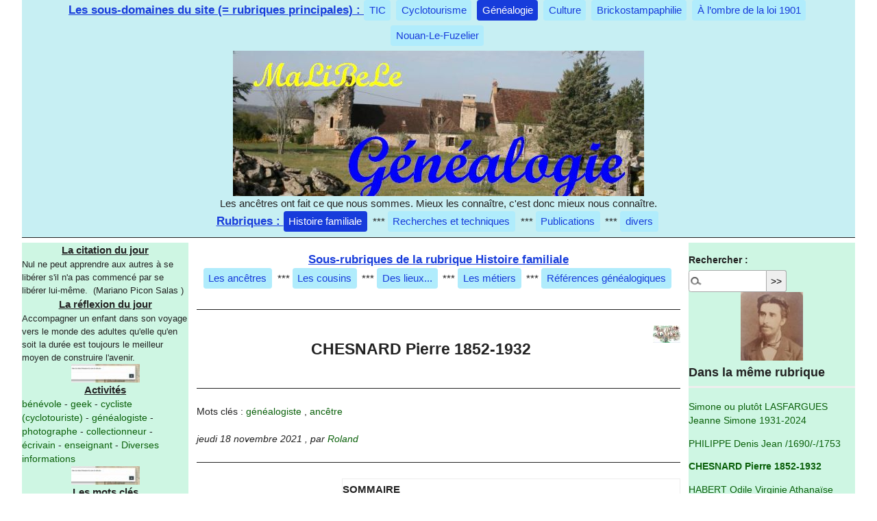

--- FILE ---
content_type: text/html; charset=utf-8
request_url: https://lorand.org/spip.php?article1816
body_size: 13991
content:




	<!DOCTYPE html PUBLIC "-//W3C//DTD XHTML 1.0 Transitional//EN" "http://www.w3.org/TR/xhtml1/DTD/xhtml1-transitional.dtd">
	
	<!--[if lt IE 7 ]> <html dir="ltr" lang="fr" xmlns="http://www.w3.org/1999/xhtml" xml:lang="fr" class="ltr fr no-js ie ie6"> <![endif]-->
	<!--[if IE 7 ]> <html dir="ltr" lang="fr" xmlns="http://www.w3.org/1999/xhtml" xml:lang="fr" class="ltr fr no-js ie ie7"> <![endif]-->
	<!--[if IE 8 ]> <html dir="ltr" lang="fr" xmlns="http://www.w3.org/1999/xhtml" xml:lang="fr" class="ltr fr no-js ie ie8"> <![endif]-->
	<!--[if IE 9 ]> <html dir="ltr" lang="fr" xmlns="http://www.w3.org/1999/xhtml" xml:lang="fr" class="ltr fr no-js ie ie9"> <![endif]-->
	<!--[if (gt IE 9)|!(IE)]><!--> 
	<html dir="ltr" lang="fr" xmlns="http://www.w3.org/1999/xhtml" xml:lang="fr" class="ltr fr no-js"> 
	<!--<![endif]-->
		<head>
			<script type='text/javascript'>/*<![CDATA[*/(function(H){H.className=H.className.replace(/\bno-js\b/,'js')})(document.documentElement);/*]]>*/</script>
			<title>
				
				 sur Lorand: CHESNARD Pierre 1852-1932 
			</title>
			<meta name="description" content=" Quelques informations pr&#233;alables : les liens vers l&#039;arbre des MaLiBeLe sont report&#233;s en fin d&#039;article avec les sources concernant l&#039;anc&#234;tre (&#8230;) " />
			<link rel="canonical" href="https://lorand.org/spip.php?article1816" />
			<meta http-equiv="Content-Type" content="text/html; charset=utf-8" />
<meta name="viewport" content="width=device-width, initial-scale=1" />


<link rel="alternate" type="application/rss+xml" title="Syndiquer tout le site" href="spip.php?page=backend" />

   
<link rel="stylesheet" href="squelettes-dist/css/reset.css?1766147306" type="text/css" />
<link rel="stylesheet" href="squelettes-dist/css/clear.css?1766147306" type="text/css" />
<link rel="stylesheet" href="squelettes-dist/css/font.css?1766147306" type="text/css" />
<link rel="stylesheet" href="squelettes-dist/css/links.css?1766147306" type="text/css" />
<link rel="stylesheet" href="squelettes-dist/css/typo.css?1766147306" type="text/css" />
<link rel="stylesheet" href="squelettes-dist/css/media.css?1766147306" type="text/css" />
<link rel="stylesheet" href="squelettes-dist/css/form.css?1766147306" type="text/css" />

<link rel="stylesheet" href="squelettes-dist/css/layout.css?1766147306" type="text/css" />


<link rel="stylesheet" href="squelettes-dist/css/spip.css?1766147306" type="text/css" />
<script>
var mediabox_settings={"auto_detect":true,"ns":"box","tt_img":true,"sel_g":"#documents_portfolio a[type='image\/jpeg'],#documents_portfolio a[type='image\/png'],#documents_portfolio a[type='image\/gif']","sel_c":".mediabox","str_ssStart":"Diaporama","str_ssStop":"Arr\u00eater","str_cur":"{current}\/{total}","str_prev":"Pr\u00e9c\u00e9dent","str_next":"Suivant","str_close":"Fermer","str_loading":"Chargement\u2026","str_petc":"Taper \u2019Echap\u2019 pour fermer","str_dialTitDef":"Boite de dialogue","str_dialTitMed":"Affichage d\u2019un media","splash_url":"","lity":{"skin":"_simple-dark","maxWidth":"90%","maxHeight":"90%","minWidth":"400px","minHeight":"","slideshow_speed":"2500","opacite":"0.9","defaultCaptionState":"expanded"}};
</script>
<!-- insert_head_css -->
<link rel="stylesheet" href="plugins-dist/mediabox/lib/lity/lity.css?1766147302" type="text/css" media="all" />
<link rel="stylesheet" href="plugins-dist/mediabox/lity/css/lity.mediabox.css?1766147302" type="text/css" media="all" />
<link rel="stylesheet" href="plugins-dist/mediabox/lity/skins/_simple-dark/lity.css?1766147302" type="text/css" media="all" /><link rel='stylesheet' type='text/css' media='all' href='plugins-dist/porte_plume/css/barre_outils.css?1766147303' />
<link rel='stylesheet' type='text/css' media='all' href='local/cache-css/cssdyn-css_barre_outils_icones_css-984363de.css?1766748001' />

<link rel="stylesheet" href="plugins/auto/typoenluminee/v4.0.2/css/enluminurestypo.css" type="text/css" media="all" />
<!-- Debut CS -->
<link rel="stylesheet" href="local/couteau-suisse/header.css" type="text/css" media="all" />
<!-- Fin CS -->

<link rel="stylesheet" type="text/css" href="plugins/auto/sommaire/v2.0.1/css/sommaire.css"/>
<link rel="stylesheet" type="text/css" href="plugins/auto/oembed/v3.4.0/css/oembed.css?1766150140" />



<link rel="stylesheet" href="squelettes-dist/css/theme.css?1766760690" type="text/css" />

<link rel="stylesheet" href="squelettes/css/perso.css?1766770542" type="text/css" />



<script src="prive/javascript/jquery.js?1766147305" type="text/javascript"></script>

<script src="prive/javascript/jquery.form.js?1766147305" type="text/javascript"></script>

<script src="prive/javascript/jquery.autosave.js?1766147305" type="text/javascript"></script>

<script src="prive/javascript/jquery.placeholder-label.js?1766147305" type="text/javascript"></script>

<script src="prive/javascript/ajaxCallback.js?1766147305" type="text/javascript"></script>

<script src="prive/javascript/js.cookie.js?1766147305" type="text/javascript"></script>
<!-- insert_head -->
<script src="plugins-dist/mediabox/lib/lity/lity.js?1766147302" type="text/javascript"></script>
<script src="plugins-dist/mediabox/lity/js/lity.mediabox.js?1766147302" type="text/javascript"></script>
<script src="plugins-dist/mediabox/javascript/spip.mediabox.js?1766147302" type="text/javascript"></script><script type='text/javascript' src='plugins-dist/porte_plume/javascript/jquery.markitup_pour_spip.js?1766147303'></script>
<script type='text/javascript' src='plugins-dist/porte_plume/javascript/jquery.previsu_spip.js?1766147303'></script>
<script type='text/javascript' src='local/cache-js/jsdyn-javascript_porte_plume_start_js-e9a7b8a3.js?1766748001'></script>

<!-- Debut CS -->
<script src="local/couteau-suisse/header.js" type="text/javascript"></script>
<!-- Fin CS -->


<link rel='stylesheet' href='plugins/auto/saisies/v6.0.3/css/saisies.css?1766149959' type='text/css' media='all' />

<script src='plugins/auto/saisies/v6.0.3/javascript/saisies.js?1766149959'></script>
<script>saisies_caracteres_restants = "caractères restants";</script>
<script src='plugins/auto/saisies/v6.0.3/javascript/saisies_textarea_counter.js?1766149959'></script>
<script>
		function afficher_si_show(src) {
			src.slideDown(800);
}
function afficher_si_hide(src) {
	src.slideUp(800);
}
	</script>
<script src='plugins/auto/saisies/v6.0.3/javascript/saisies_afficher_si.js?1766149959'></script>
<!-- SpipProprio insert head -->
<meta name="copyright" content="Lorand" />
<meta name="author" content="Lorand" />
<meta name="reply-to" content="roland.bouat@lorand.org" /><!-- END ADX Menu insert head -->
<link rel="stylesheet" href="plugins/auto/Xprecode/v2.1.2/css/precode.css" type="text/css" media="all" />
<script type="text/javascript" src="plugins/auto/Xprecode/v2.1.2/js/clipboard.min.js"></script>
<script type="text/javascript" src="local/cache-js/jsdyn-js_precode_js-4907ac92.js?1766748001"></script>






<meta name="generator" content="SPIP 4.4.7" />






<meta name="robots" content="index,follow,noarchive" />
<meta name="googlebot" content="noarchive" />
		</head>

		<body class="pas_surlignable page_article">
			<div class="page" >
<!-- bandeau -->
				<div class="clearfix entete" >
					
						<div class="nav clearfix">
							<ul>
								<li class="soustitrecentre">Les sous-domaines du site (= rubriques principales) : </li>
					
								<li class="nav-item  first">
									<a href="spip.php?rubrique1">TIC</a>
								</li>
					
								<li class="nav-item">
									<a href="spip.php?rubrique2">Cyclotourisme</a>
								</li>
					
								<li class="nav-item on">
									<a href="spip.php?rubrique3">Généalogie</a>
								</li>
					
								<li class="nav-item">
									<a href="spip.php?rubrique72">Culture</a>
								</li>
					
								<li class="nav-item">
									<a href="spip.php?rubrique18">Brickostampaphilie</a>
								</li>
					
								<li class="nav-item">
									<a href="spip.php?rubrique35">À l&#8217;ombre de la loi 1901</a>
								</li>
					
								<li class="nav-item  last">
									<a href="spip.php?rubrique86">Nouan-Le-Fuzelier</a>
								</li>
					
							</ul>
						</div>
					
					<div background-color="#CEF6E3">

						
							<a href="spip.php?rubrique3">
								<IMG class="centrage" src="squelettes/images/bandeaugenea.jpg" alt="Généalogie des MaLiBeLe">
							</a>
						
						

						
						
								<div id="slogan">Les ancêtres ont fait ce que nous sommes. Mieux les connaître, c'est donc mieux nous connaître.</div>
						
						
						
						
						
							
								<div class="nav clearfix">
									<ul>
										<li class="soustitrecentre">Rubriques : </li>
							
										<li class="nav-item on  first">
											<a href="spip.php?rubrique23" class="sousrubliena">Histoire familiale</a>
										</li>
							 *** 
										<li class="nav-item">
											<a href="spip.php?rubrique25" class="sousrubliena">Recherches et techniques</a>
										</li>
							 *** 
										<li class="nav-item">
											<a href="spip.php?rubrique152" class="sousrubliena">Publications</a>
										</li>
							 *** 
										<li class="nav-item  last">
											<a href="spip.php?rubrique85" class="sousrubliena">divers</a>
										</li>
							
									</ul>
								</div>	
							
						
					</div>
				</div>
				<div class="main">
<!-- colonnegauche -->
					<div class="asideleft">
	<!-- DEB citation_modele_unalea -->


<div class="titrecolonnegauche">La citation du jour</div>
<div class="textecolonnegauche">
	
	 
		Nul ne peut apprendre aux autres à se libérer s'il n'a pas commencé par se libérer lui-même.&nbsp; (Mariano Picon Salas )<br />
	
</div>
<!-- FIN citation_modele_unalea --><div class="titrecolonnegauche">La réflexion du jour</div>
<div class="textecolonnegauche">
	
	 
		Accompagner un enfant dans son voyage vers le monde des adultes qu&#039;elle qu&#039;en soit la dur&#233;e est toujours le meilleur moyen de construire l&#039;avenir.<br />
	
</div><a href="spip.php?article1306">
			<img src='local/cache-vignettes/L100xH27/yenamarre-gallica1-e566a-470c8.jpg?1764970397' width='100' height='27' alt='' class='photo' title='Y comme &#034;Y&#039;en a marre !&#034; ou comme Yzopet' />
		</a>
						
							<div class="titrecolonnegauche">Activités</div>
							
								<a href="spip.php?mot392" >bénévole</a>
							 - 
								<a href="spip.php?mot192" >geek</a>
							 - 
								<a href="spip.php?mot88" >cycliste (cyclotouriste)</a>
							 - 
								<a href="spip.php?mot135" >généalogiste</a>
							 - 
								<a href="spip.php?mot198" >photographe</a>
							 - 
								<a href="spip.php?mot146" >collectionneur</a>
							 - 
								<a href="spip.php?mot200" >écrivain</a>
							 - 
								<a href="spip.php?mot101" >enseignant</a>
							 - 
								<a href="spip.php?mot114" >Diverses informations</a>
							
						
							<a href="spip.php?article1306">
			<img src='local/cache-vignettes/L100xH27/yenamarre-gallica1-e566a-470c8.jpg?1764970397' width='100' height='27' alt='' class='photo' title='Y comme &#034;Y&#039;en a marre !&#034; ou comme Yzopet' />
		</a>
						

						
								<div class="titrecolonnegauche">Les mots clés</div>
						
							<a href="spip.php?mot129" title="">Le monde de l&#8217;astronomie</a>
						 * 
							<a href="spip.php?mot150" title="<p>Correspondant local de presse</p>">le monde des associations</a>
						 * 
							<a href="spip.php?mot226" title="">le monde agricole</a>
						 * 
							<a href="spip.php?mot333" title="">le monde du langage</a>
						 * 
							<a href="spip.php?mot334" title="">le monde de l&#8217;école</a>
						 * 
							<a href="spip.php?mot414" title="">Le monde des sciences et de la vie</a>
						
						
						<div class="titrecolonnegauche">Lorand</div>
						<div class="textecolonnegauche" > <p>Site personnel de Roland Bouat. <small>Pour les curieux&nbsp;: Lorand est un anagramme de Roland.</small></p></div>
						<div class="titrecolonnegauche"><a href="https://lorand.org" title="https://lorand.org">https://lorand.org</a></div>
					</div>

<!-- partie principale -->
					
					<div class="wrapper hfeed">
						<div class="content hentry" id="content">
	
							<div class="cartouche">
								<div style="margin-left:auto; margin-right:auto; text-align:center;">

									
									
										 <!-- DEB navrubspe.html -->



		
			<div class="nav "> <!-- clearfix  -->
				<ul>
					<li class="soustitrecentre">Sous-rubriques de la rubrique Histoire familiale<br /></li>
		
					<li class="nav-item  first">
						<a href="spip.php?rubrique60" class="sousrubliena">Les ancêtres</a>
					</li>
		 *** 
					<li class="nav-item">
						<a href="spip.php?rubrique125" class="sousrubliena">Les cousins</a>
					</li>
		 *** 
					<li class="nav-item">
						<a href="spip.php?rubrique68" class="sousrubliena">Des lieux...</a>
					</li>
		 *** 
					<li class="nav-item">
						<a href="spip.php?rubrique69" class="sousrubliena">Les métiers</a>
					</li>
		 *** 
					<li class="nav-item  last">
						<a href="spip.php?rubrique16" class="sousrubliena">Références généalogiques</a>
					</li>
		
				</ul>
			</div>	
		

<!-- FIN navrubspe.html -->									
									<hr />
									
						
									<h1 class="surlignable">
										<img
	src="local/cache-vignettes/L40xH25/rubon3-a6d4c.jpg?1766147359" class='spip_logo' width='40' height='25'
	alt="" /> CHESNARD Pierre 1852-1932
									</h1>
									
								</div>		
								<hr />
								
									<p>Mots clés : 
								
										<a href="spip.php?mot135">généalogiste</a>
								, 
										<a href="spip.php?mot148">ancêtre</a>
								
									</p>
								
								<p class="info-publi">
									<abbr class="published" title="2021-11-17T23:18:00Z">jeudi 18 novembre 2021</abbr>
									<span class="sep">, </span><span class="auteurs">par  <span class="vcard author"><a class="url fn spip_in" href="spip.php?auteur1">Roland</a></span></span>
								</p>
								<hr />
							</div>
			
							
							<div class="texte surlignable clearfix"><!--sommaire--><div class="well nav-sommaire nav-sommaire-6" id="nav69808b313e19d0.63917156">
<h2>Sommaire</h2><ul class='spip' role="list"><li> <a id="s-Les-evenements"></a><a href="#Les-evenements" class="spip_ancre">Les évènements</a></li><li> <a id="s-Les-familles"></a><a href="#Les-familles" class="spip_ancre">Les familles</a></li><li> <a id="s-Les-sources"></a><a href="#Les-sources" class="spip_ancre">Les sources</a>
<ul class='spip' role="list"><li> <a id="s-Sources-primaires"></a><a href="#Sources-primaires" class="spip_ancre">Sources primaires&nbsp;:</a></li><li> <a id="s-Sources-secondaires"></a><a href="#Sources-secondaires" class="spip_ancre">Sources secondaires&nbsp;:</a></li></ul></li><li> <a id="s-Les-notes"></a><a href="#Les-notes" class="spip_ancre">Les notes</a></li></ul></div><!--/sommaire--><p><sup>Quelques informations pr&#233;alables&nbsp;:</p>
<ul class='spip' role="list"><li> les liens vers l&#8217;arbre des <a href='spip.php?mot323' name='mot323_0' class='cs_glossaire'><span class='gl_mot'>MaLiBeLe</span><span class="gl_dl">
	<span class="gl_dt">MaLiBeLe</span>
	<span class="gl_dd">La généalogie telle que je la vois à travers l’arbre généalogique de mes petits enfants.</span>
</span></a> sont report&#233;s en fin d&#8217;article avec les sources concernant l&#8217;anc&#234;tre (uniquement celles-ci) et les notes associ&#233;es.</li><li> Les donn&#233;es confidentielles &#224; la date de publication sont maintenant annonc&#233;es d&#232;s cette page.</li><li> Les informations concernant les &#233;v&#232;nements importants contemporains seront ajout&#233;s ult&#233;rieurement.</sup><br class='autobr' />
<i>La plupart des liens renvoient vers le site des <a href='spip.php?mot323' name='mot323_1' class='cs_glossaire'><span class='gl_mot'>MaLiBeLe</span><span class="gl_dl">
	<span class="gl_dt">MaLiBeLe</span>
	<span class="gl_dd">La généalogie telle que je la vois à travers l’arbre généalogique de mes petits enfants.</span>
</span></a>, site regroupant l&#8217;ensemble de mes recherches g&#233;n&#233;alogiques. Ce site est en cours de "nettoyage" et toutes les sources n&#8217;y figurent pas encore.</i>
<hr class='spip' /><div class='spip_document_2463 spip_document spip_documents spip_document_image spip_documents_center spip_document_center'>
<figure class="spip_doc_inner">

 <a href="IMG/jpg/photo-marizy-lebrouillat.jpg"  class="spip_doc_lien mediabox" type="image/jpeg">
		<img src='local/cache-vignettes/L600xH204/photo-marizy-lebrouillat-4c95c.jpg?1765195324' width='600' height='204' alt='' /></a>
</figure>
</div></li></ul><h3 class="spip" id='Les-evenements'>Les &#233;v&#232;nements<a class='sommaire-back sommaire-back-6' href='#nav69808b313e19d0.63917156' title='Retour au sommaire'></a></h3><ul class='spip' role="list"><li> <strong>24 novembre 1852</strong>&nbsp;: <strong>Pierre CHESNARD</strong> na&#238;t &#224; Marizy en Sa&#244;ne-et-Loire. Il est le fils de <strong>Antoine "Louis" CHESNARD</strong> et <strong>Jeanne Louise CALLIER</strong>. Ses parents &#233;taient cultivateurs au Brouillot mais iront travailler aux Champs sur la commune du Rousset. Il sera cultivateur ou fermier soit aux Maillards puis aux Brotteaux (les Bretteaux) sur la commune de Gourdon apr&#232;s avoir d&#233;but&#233; du c&#244;t&#233; de Marizy.
<div class='spip_document_2588 spip_document spip_documents spip_document_image spip_documents_center spip_document_center'>
<figure class="spip_doc_inner">

 <a href="IMG/jpg/chesnard_pierre_1852_naissance_mlbl-i11376.jpg"  class="spip_doc_lien mediabox" type="image/jpeg">
		<img src='local/cache-vignettes/L600xH198/chesnard_pierre_1852_naissance_mlbl-i11376-aef64.jpg?1766165429' width='600' height='198' alt='' /></a>
</figure>
</div><ul class='spip' role="list"><li> <i><span style="color:#800000;">1852&nbsp;: <a href="https://fr.wikipedia.org/wiki/Napol%C3%A9on_III" class="spip_out" rel="external">Napoléon III</a> est couronn&#233; empereur</span></i></li><li> <i><span style="color:#800000;">27 mars 1854&nbsp;: <a href="https://fr.wikipedia.org/wiki/Guerre_de_Crim%C3%A9e" class="spip_out" rel="external">Début de la guerre de Crimée</a></span></i></li><li> <i><span style="color:#808000;">1854&nbsp;: <a href="https://fr.wikipedia.org/wiki/Charles_Bourseul" class="spip_out" rel="external">Charles Bourseul</a> invente le <a href="https://fr.wikipedia.org/wiki/T%C3%A9l%C3%A9phonie" class="spip_out" rel="external">concept du téléphone</a> (l&#8217;invention lui est difficilement attribu&#233;e&nbsp;: la France le reconna&#238;t en 1889.) </span></i></li></ul></li></ul><ul class='spip' role="list"><li> 6 juin 1855&nbsp;: <strong>Jean CHESNARD</strong>, le fr&#232;re de <strong>Pierre</strong> na&#238;t au Brouillat &#224; Marizy. <strong>Pierre</strong> &#224; trois ans.
<ul class='spip' role="list"><li> <i><span style="color:#800000;">30 mars 1856&nbsp;: Trait&#233; de Paris mettant fin &#224; la <a href="https://fr.wikipedia.org/wiki/Guerre_de_Crim%C3%A9e" class="spip_out" rel="external">guerre de Crimée</a></span></i></li><li> <i><span style="color:#808000;">1859 naissance officielle de l&#8217;<a href="https://fr.wikipedia.org/wiki/Histoire_du_p%C3%A9trole" class="spip_out" rel="external">industrie pétrolière</a> (le p&#233;trole existe depuis l&#8217;Antiquit&#233;).</span></i></li><li> <i><span style="color:#800000;">24 mars 1860&nbsp;: <a href="https://fr.wikipedia.org/wiki/Trait%C3%A9_de_Turin_(1860)" class="spip_out" rel="external">Traité de Turin</a> => La France c&#232;de la Sardaigne en contrepartie de Nice et la Savoie</span></i></li><li> <i><span style="color:#808000;">1861 VELO&nbsp;: invention de la <a href="https://fr.wikipedia.org/wiki/Michaudine" class="spip_out" rel="external">michaudine</a> (draisienne &#224; p&#233;dales => premi&#232;re bicyclette&nbsp;?) par Pierre Michaux et son fils Ernest.</span></i></li><li> <i><span style="color:#808000;">1865&nbsp;: invention de la pasteurisation</span></i></li><li> <i><span style="color:#808000;">1866&nbsp;: invention de la <a href="https://fr.wikipedia.org/wiki/Dynamite" class="spip_out" rel="external">dynamite</a> par <a href="https://fr.wikipedia.org/wiki/Alfred_Nobel" class="spip_out" rel="external">Alfred Bernhard Nobel</a>.</span></i></li><li> <i><span style="color:#808000;">1867&nbsp;: invention du <a href="https://fr.wikipedia.org/wiki/B%C3%A9ton_arm%C3%A9" class="spip_out" rel="external">béton armé</a> par le jardinier <a href="https://fr.wikipedia.org/wiki/Joseph_Monier" class="spip_out" rel="external">Joseph Monier</a>.</span></i></li><li> <i><span style="color:#800000;">1870&nbsp;: <a href="https://fr.wikipedia.org/wiki/Guerre_franco-allemande_de_1870" class="spip_out" rel="external">Déclaration de guerre à la Prusse => début de la guerre franco-allemande</a></span></i></li><li> <i><span style="color:#800000;">1870&nbsp;: la <a href="https://fr.wikipedia.org/wiki/Troisi%C3%A8me_R%C3%A9publique_%28France%29" class="spip_out" rel="external">3ème République</a> est proclam&#233;e.</span></i></li><li> <i><span style="color:#800000;">28 janvier 1871&nbsp;: <a href="https://fr.wikipedia.org/wiki/Armistice_franco-allemand_(1871)" class="spip_out" rel="external">Armistice franco-allemand</a>, capitulation de Paris => fin de la guerre franco-allemande</span></i></li><li> <i><span style="color:#800000;">1871&nbsp;: <a href="https://fr.wikipedia.org/wiki/Adolphe_Thiers" class="spip_out" rel="external">Adolphe Thiers</a> est nomm&#233; pr&#233;sident de la R&#233;publique</span></i></li><li> <i><span style="color:#800000;">28 mars 1871&nbsp;: insurrection de la <a href="https://fr.wikipedia.org/wiki/Commune_de_Paris" class="spip_out" rel="external">Commune de Paris</a></span></i></li></ul></li></ul><ul class='spip' role="list"><li> 14 octobre 1871&nbsp;: <strong>Jeanne CHESNARD</strong>, la s&#339;ur de <strong>Pierre</strong> na&#238;t au Rousset en Sa&#244;ne-et-Loire. <strong>Pierre</strong> a dix-neuf ans.
<ul class='spip' role="list"><li> <i><span style="color:#808000;">1872&nbsp;: invention de la <a href="https://fr.wikipedia.org/wiki/Douche" class="spip_out" rel="external">douche</a> par <a href="https://fr.wikipedia.org/wiki/Fran%C3%A7ois_Merry_Delabost" class="spip_out" rel="external">Francois Merry Delabost</a>.</span></i></li><li> <i><span style="color:#800000;">1873&nbsp;: <a href="https://fr.wikipedia.org/wiki/Patrice_de_Mac_Mahon" class="spip_out" rel="external">Patrice de Mac-Mahon</a> est nomm&#233; pr&#233;sident de la R&#233;publique</span></i></li></ul></li></ul><ul class='spip' role="list"><li> 24 mars 1874 d&#233;c&#232;s de <strong>Jacqueline "Pierrette" LHERITIER</strong>, la grand-m&#232;re maternelle de <strong>Pierre</strong> &#224; la Guiche en Sa&#244;ne-et-Loire. <strong>Pierre</strong> a vingt-deux ans.
<ul class='spip' role="list"><li> <i><span style="color:#808000;">1876&nbsp;: invention du <a href="https://fr.wikipedia.org/wiki/T%C3%A9l%C3%A9phone" class="spip_out" rel="external">téléphone</a> par <a href="https://fr.wikipedia.org/wiki/Alexander_Graham_Bell" class="spip_out" rel="external">Alexander Graham Bell</a>.</span></i></li><li> <i><span style="color:#808000;">1877&nbsp;: invention du <a href="https://fr.wikipedia.org/wiki/Haut-parleur" class="spip_out" rel="external">haut-parleur</a> par <a href="https://fr.wikipedia.org/wiki/Werner_von_Siemens" class="spip_out" rel="external">Ernst Werner von Siemens</a>.</span></i></li><li> <i><span style="color:#800000;">1879&nbsp;: <a href="https://fr.wikipedia.org/wiki/Jules_Gr%C3%A9vy" class="spip_out" rel="external">Jules Grévy</a> est nomm&#233; pr&#233;sident de la R&#233;publique</span></i></li><li> <i><span style="color:#808000;">1879&nbsp;: invention de l&#8217;<a href="https://fr.wikipedia.org/wiki/Lampe_%C3%A9lectrique" class="spip_out" rel="external">ampoule éléctrique</a> par <a href="https://fr.wikipedia.org/wiki/Thomas_Edison" class="spip_out" rel="external">Thomas Alva Edison</a>.</span></i></li><li> <i><span style="color:#800000;">14 juillet 1880&nbsp;: Le 14 juillet devient <a href="https://fr.wikipedia.org/wiki/F%C3%AAte_nationale_fran%C3%A7aise" class="spip_out" rel="external">fête nationale</a></span></i></li><li> <i><span style="color:#800000;">29 juillet 1881&nbsp;: <a href="https://fr.wikipedia.org/wiki/Loi_du_29_juillet_1881_sur_la_libert%C3%A9_de_la_presse" class="spip_out" rel="external">Loi sur la liberté de la presse</a></span></i></li></ul></li></ul><ul class='spip' role="list"><li> <strong>20 f&#233;vrier 1882</strong>&nbsp;: <strong>Pierre CHESNARD</strong> &#233;pouse <strong>Marie MONTCHANIN</strong> &#224; Gourdon en Sa&#244;ne-et-Loire. <strong>Pierre</strong> a vingt-neuf ans.
<div class='spip_document_2589 spip_document spip_documents spip_document_image spip_documents_center spip_document_center'>
<figure class="spip_doc_inner">

 <a href="IMG/jpg/chesnard_pierre_x_montchanin_marie_1882_mariage_mlbl-f4334.jpg"  class="spip_doc_lien mediabox" type="image/jpeg">
		<img src='local/cache-vignettes/L600xH822/chesnard_pierre_x_montchanin_marie_1882_mariage_mlbl-f4334-80b98.jpg?1765195325' width='600' height='822' alt='' /></a>
</figure>
</div><ul class='spip' role="list"><li> <i><span style="color:#800000;">28 mars 1882&nbsp;: <a href="https://fr.wikipedia.org/wiki/Lois_Jules_Ferry" class="spip_out" rel="external">Loi de Jules Ferry sur l’enseignement obligatoire et laïque</a></span></i></li></ul></li><li> 4 juin 1882&nbsp;: <strong>Jean dit Pierre CHESNARD</strong>, le fr&#232;re de <strong>Pierre</strong>, &#233;pouse <strong>Claudine dite Jeanne Marie COTTIN</strong> &#224; Marizy.</li></ul><ul class='spip' role="list"><li> 21 janvier 1883&nbsp;: la premi&#232;re fille de <strong>Pierre</strong>, <strong>Marie CHESNARD</strong> na&#238;t aux Maillards commune de Gourdon en Sa&#244;ne-et-Loire. <strong>Pierre</strong> a trente-trois ans.
<ul class='spip' role="list"><li> <i><span style="color:#800000;">21 mars 1884&nbsp;: <a href="https://fr.wikipedia.org/wiki/Loi_Waldeck-Rousseau" class="spip_out" rel="external">Loi Waldeck-Rousseau</a> reconnaissant le droit syndical</span></i></li><li> <i><span style="color:#808000;">1885 SANTE&nbsp;: Premier vaccin contre la <a href="https://fr.wikipedia.org/wiki/Rage_(maladie)" class="spip_out" rel="external">rage</a> par <a href="https://fr.wikipedia.org/wiki/Louis_Pasteur" class="spip_out" rel="external">Louis Pasteur</a> sur une id&#233;e de <a href="https://fr.wikipedia.org/wiki/Pierre_Victor_Galtier" class="spip_out" rel="external">Pierre Victor Galtier</a>.</span></i></li><li> <i><span style="color:#800000;">1887&nbsp;: <a href="https://fr.wikipedia.org/wiki/Sadi_Carnot" class="spip_out" rel="external">Sadi Carnot</a> est nomm&#233; pr&#233;sident de la R&#233;publique.</span></i></li><li> <i><span style="color:#800000;">15 mai 1889&nbsp;: Inauguration de la <a href="https://fr.wikipedia.org/wiki/Histoire_de_la_tour_Eiffel" class="spip_out" rel="external">tour Eiffel</a> &#224; Paris</span></i></li><li> <i><span style="color:#808000;">1889 VELO&nbsp;: invention du pneu (<a href="https://fr.wikipedia.org/wiki/Pneumatique_(v%C3%A9hicule)" class="spip_out" rel="external">pneumatique</a>) pour les v&#233;los par <a href="https://fr.wikipedia.org/wiki/John_Boyd_Dunlop" class="spip_out" rel="external">John Boyd Dunlop</a>.</span></i></li><li> <i><span style="color:#800000;">1er mai 1890&nbsp;: premi&#232;re <a href="https://fr.wikipedia.org/wiki/F%C3%AAte_du_Travail" class="spip_out" rel="external">Fête du Travail</a></span></i></li><li> <i><span style="color:#800000;">9 octobre 1890&nbsp;: <a href="https://fr.wikipedia.org/wiki/Cl%C3%A9ment_Ader" class="spip_out" rel="external">Clément Ader</a> effectue le premier vol en avion</span></i></li><li> <i><span style="color:#808000;">1890&nbsp;: invention de l&#8217;<a href="https://fr.wikipedia.org/wiki/Avion" class="spip_out" rel="external">avion</a> par <a href="https://fr.wikipedia.org/wiki/Cl%C3%A9ment_Ader" class="spip_out" rel="external">Clément Agnès Ader</a>.</span></i></li><li> <i><span style="color:#808000;">1892&nbsp;: invention de l&#8217;<a href="https://fr.wikipedia.org/wiki/Escalier_m%C3%A9canique" class="spip_out" rel="external">escalier mécanique</a> par <a href="https://fr.wikipedia.org/wiki/Jesse_W._Reno" class="spip_out" rel="external">Jesse W. Reno</a> (le premier escalator appara&#238;tra en 1898 )</span></i></li></ul></li></ul><ul class='spip' role="list"><li> 18 juillet 1893&nbsp;: <strong>Marie Louise CHESNARD</strong> na&#238;t aux Bretteaux &#224; Gourdon. C&#8217;est la deuxi&#232;me fille de <strong>Pierre</strong> qui a quarante-et-un ans.</li><li> 26 novembre 1893&nbsp;: <strong>Jeanne CHESNARD</strong>, la s&#339;ur de <strong>Pierre</strong>, &#233;pouse <strong>Jean DUMONTET</strong> &#224; Marizy.
<ul class='spip' role="list"><li> <i><span style="color:#808000;">1895&nbsp;: invention de la <a href="https://fr.wikipedia.org/wiki/Histoire_de_la_radio" class="spip_out" rel="external">radio</a> par <a href="https://fr.wikipedia.org/wiki/Guglielmo_Marconi" class="spip_out" rel="external">Gugliemo Marconi</a></span></i></li><li> <i><span style="color:#800000;">24 juin 1894&nbsp;: <a href="https://fr.wikipedia.org/wiki/Assassinat_de_Sadi_Carnot" class="spip_out" rel="external">Assassinat de Sadi Carnot</a> par Santo Caserio, anarchiste italien &#224; Lyon</span></i></li><li> <i><span style="color:#800000;">1894&nbsp;: <a href="https://fr.wikipedia.org/wiki/Jean_Casimir-Perier" class="spip_out" rel="external">Jean Casimir-Périer</a> est nomm&#233; pr&#233;sident de la R&#233;publique</span></i></li><li> <i><span style="color:#800000;">28 juillet 1894&nbsp;: <a href="https://fr.wikipedia.org/wiki/Lois_de_1893_et_1894_sur_l%27anarchisme" class="spip_out" rel="external">Lois scélérates</a> anti-anarchistes</span></i></li><li> <i><span style="color:#800000;">22 d&#233;cembre 1894&nbsp;: <a href="https://fr.wikipedia.org/wiki/Affaire_Dreyfus" class="spip_out" rel="external">Condamnation du capitaine Dreyfus</a> pour espionnage</span></i></li><li> <i><span style="color:#800000;">1895&nbsp;: <a href="https://fr.wikipedia.org/wiki/F%C3%A9lix_Faure" class="spip_out" rel="external">Félix Faure</a> est nomm&#233; pr&#233;sident de la R&#233;publique</span></i></li><li> <i><span style="color:#800000;">29 d&#233;cembre 1895&nbsp;: Premi&#232;re repr&#233;sentation cin&#233;matographique des <a href="https://fr.wikipedia.org/wiki/Auguste_et_Louis_Lumi%C3%A8re" class="spip_out" rel="external">frères Lumière</a></span></i></li><li> <i><span style="color:#808000;">1895&nbsp;: invention du <a href="https://fr.wikipedia.org/wiki/Cin%C3%A9ma" class="spip_out" rel="external">cinéma</a> par <a href="https://fr.wikipedia.org/wiki/Auguste_Lumi%C3%A8re" class="spip_out" rel="external">Auguste Lumière</a> &#224; Lyon.</span></i></li><li> <i><span style="color:#808000;">1897&nbsp;: production d&#8217;<a href="https://fr.wikipedia.org/wiki/Acide_ac%C3%A9tylsalicylique" class="spip_out" rel="external">acide acétylsalicylique</a> pur qui deviendra en 1899 l&#8217;aspirine (Bayer).</span></i></li><li> <i><span style="color:#800000;">1898&nbsp;: <a href="https://fr.wikipedia.org/wiki/J%27accuse%E2%80%A6_!" class="spip_out" rel="external">J’accuse…&nbsp;!</a> d&#8217;&#201;mile Zola lors de l&#8217;affaire Dreyfus</span></i></li><li> <i><span style="color:#800000;">1899&nbsp;: <a href="https://fr.wikipedia.org/wiki/%C3%89mile_Loubet" class="spip_out" rel="external">Émile Loubet</a> est nomm&#233; pr&#233;sident de la R&#233;publique</span></i></li><li> <i><span style="color:#800000;">30 mars 1900&nbsp;: <a href="https://fr.wikipedia.org/wiki/R%C3%A9duction_du_temps_de_travail" class="spip_out" rel="external">Loi Millerand</a> fixe la journ&#233;e du travail &#224; 11 heures pour les femmes et les enfants</span></i></li><li> <i><span style="color:#800000;">19 juillet 1900&nbsp;: Inauguration du <a href="https://fr.wikipedia.org/wiki/Histoire_du_m%C3%A9tro_de_Paris" class="spip_out" rel="external">métro à Paris</a></span></i></li></ul></li></ul><ul class='spip' role="list"><li> 24 novembre 1900&nbsp;: <strong>Marie CHESNARD</strong>, la premi&#232;re fille de <strong>Pierre</strong>, &#233;pouse <strong>Louis GILLOT</strong> &#224; Gourdon.</li></ul><ul class='spip' role="list"><li>
<ul class='spip' role="list"><li> <i><span style="color:#800000;">1er juillet 1901&nbsp;: <a href="https://fr.wikipedia.org/wiki/Association_loi_de_1901" class="spip_out" rel="external">Loi sur les associations à but non lucratif</a></span></i></li><li> <i><span style="color:#800000;">27 juin 1902&nbsp;: La <a href="https://fr.wikipedia.org/wiki/Temps_de_travail" class="spip_out" rel="external">journée de travail</a> est ramen&#233;e &#224; 10h30</span></i></li></ul></li><li> 14 juillet 1902&nbsp;: naissance &#224; Gourdon de <strong>Louise GILLOT</strong>, la fille de <strong>Louis GILLOT</strong> et de <strong>Marie CHESNARD</strong>, la petite fille de <strong>Pierre</strong>  qui a cinquante ans.</li></ul><ul class='spip' role="list"><li> 30 septembre 1904&nbsp;: naissance &#224; Gourdon de <strong>Jean Louis GILLOT</strong>, fils de <strong>Louis GILLOT</strong> et de <strong>Marie CHESNARD</strong>, petite fille de <strong>Pierre</strong> qui a cinquante-deux ans.
<ul class='spip' role="list"><li> <i><span style="color:#800000;">3 juillet 1905&nbsp;: promulgation de la <a href="https://fr.wikipedia.org/wiki/Loi_de_séparation_des_églises_et_de_l&#039;état" class="spip_out" rel="external">loi du 9 décembre relative à la séparation des Églises et de l&#8217;État</a></span></i></li><li> <i><span style="color:#800000;">10 mars 1906&nbsp;: <a href="https://fr.wikipedia.org/wiki/Catastrophe_de_Courri%C3%A8res" class="spip_out" rel="external">Accident dans la mine de Courrières</a> (1 200 victimes)</span></i></li><li> <i><span style="color:#800000;">13 juillet 1906&nbsp;: <a href="https://fr.wikipedia.org/wiki/Gouvernement_Ferdinand_Sarrien" class="spip_out" rel="external">Loi Sarrien</a> sur le repos hebdomadaire obligatoire</span></i></li><li> <i><span style="color:#800000;">1906&nbsp;: <a href="https://fr.wikipedia.org/wiki/Armand_Falli%C3%A8res" class="spip_out" rel="external">Armand Fallières</a> est nomm&#233; pr&#233;sident de la R&#233;publique.</span></i></li></ul></li></ul><ul class='spip' role="list"><li> 21 f&#233;vrier 1908&nbsp;: naissance de <strong>Jeanne GILLOT</strong> troisi&#232;me enfant de <strong>Louis GILLOT</strong> et de <strong>Marie CHESNARD</strong> et aussi petite fille de Pierre qui a cinquante-six ans.
<ul class='spip' role="list"><li> <i><span style="color:#800000;">25 juillet 1909&nbsp;: <a href="https://fr.wikipedia.org/wiki/Louis_Bl%C3%A9riot" class="spip_out" rel="external">Louis Blériot</a> traverse la Manche</span></i></li></ul></li></ul><ul class='spip' role="list"><li> <strong>Apr&#232;s 1911</strong>&nbsp;: <strong>Pierre CHESNARD</strong> est probablement d&#233;c&#233;d&#233; en Sa&#244;ne-et-Loire et sans doute &#224; Gourdon. Il avait cinquante-neuf ans au recensement de 1911 sur lequel il est d&#233;clar&#233; fermier aux Brotteaux (les Bretteaux)et il n&#8217;appara&#238;t pas sur le recensement de 1921.
<ul class='spip' role="list"><li> <i><span style="color:#800000;">1913&nbsp;: <a href="https://fr.wikipedia.org/wiki/Raymond_Poincar%C3%A9" class="spip_out" rel="external">Raymond Poincaré</a> est nomm&#233; pr&#233;sident de la R&#233;publique</span></i></li><li> <i><span style="color:#800000;">3 ao&#251;t1914&nbsp;: <a href="https://fr.wikipedia.org/wiki/Premi%C3%A8re_Guerre_mondiale" class="spip_out" rel="external">L’Allemagne déclare la guerre à la France Début de la Première Guerre mondiale</a></span> </i></li><li> <i><span style="color:#800000;">11 novembre 1918&nbsp;: <a href="https://fr.wikipedia.org/wiki/Armistice_de_1918" class="spip_out" rel="external">Capitulation de l’Allemagne</a> &#224; Rethondes Fin de la Premi&#232;re Guerre Mondiale</span></i></li><li> <i><span style="color:#800000;">23 avril 1919&nbsp;: <a href="https://fr.wikipedia.org/wiki/Loi_des_huit_heures" class="spip_out" rel="external">Loi portant la journée de travail à huit heures</a> sans diminution de salaire</span></i></li><li> <i><span style="color:#800000;">28 juin 1919&nbsp;: Signature du <a href="https://fr.wikipedia.org/wiki/Trait%C3%A9_de_Versailles" class="spip_out" rel="external">traité de Versailles</a> o&#249; la France obtient l&#8217;Alsace-Lorraine</span></i></li></ul></li></ul><ul class='spip' role="list"><li> 25 mars 1920&nbsp;: naissance de <strong>Henriette GILLOT</strong> et  de <strong>Pierre Henri GILLOT</strong> &#224; Saint-Vallier. Les enfants de <strong>Louis GILLOT</strong> et <strong>Marie CHESNARD</strong> sont donc des jumeaux et les petits enfants de <strong>Pierre</strong>. Il a soixante-huit ans.
<ul class='spip' role="list"><li> <i><span style="color:#800000;">31 juillet 1920&nbsp;: <a href="https://www.retronews.fr/condition-feminine/long-format/2018/03/29/annees-1920-lois-contre-lavortement-et-la-contraception" class="spip_out" rel="external">Loi contre la contraception</a></span></i></li><li> <i><span style="color:#808000;">1921&nbsp;: invention du <a href="https://fr.wikipedia.org/wiki/Vaccin_bili%C3%A9_de_Calmette_et_Gu%C3%A9rin" class="spip_out" rel="external">BCG</a>, vaccin antituberculeux par <a href="https://fr.wikipedia.org/wiki/Albert_Calmette" class="spip_out" rel="external">Albert Calmette</a> et <a href="https://fr.wikipedia.org/wiki/Camille_Gu%C3%A9rin" class="spip_out" rel="external">Camille Guérin</a>.</span></i></li><li> <i><span style="color:#808000;">1922&nbsp;: invention de la <a href="https://fr.wikipedia.org/wiki/Rustine" class="spip_out" rel="external">rustine</a> par <a href="https://fr.wikipedia.org/wiki/Louis_Rustin" class="spip_out" rel="external">Louis Rustin</a>.</span></i></li><li> <i><span style="color:#808000;">1922&nbsp;: invention du vaccin contre le <a href="https://fr.wikipedia.org/wiki/T%C3%A9tanos" class="spip_out" rel="external">tétanos</a> par l&#8217;<a href="https://fr.wikipedia.org/wiki/Institut_M%C3%A9rieux" class="spip_out" rel="external">Institut Mérieux</a>.</span></i></li><li> <i><span style="color:#800000;">26 &amp; 27 mai 1923&nbsp;: premi&#232;re &#233;dition des <a href="https://fr.wikipedia.org/wiki/24_Heures_du_Mans_1923" class="spip_out" rel="external">24 Heures du Mans</a></span></i></li><li> <i><span style="color:#808000;">1923&nbsp;: invention de la <a href="https://fr.wikipedia.org/wiki/T%C3%A9l%C3%A9vision" class="spip_out" rel="external">télévision</a> (noir et blanc) par <a href="https://fr.wikipedia.org/wiki/John_Logie_Baird" class="spip_out" rel="external">John Logie Baird</a>.</span></i>
<div class='spip_document_2464 spip_document spip_documents spip_document_image spip_documents_center spip_document_center'>
<figure class="spip_doc_inner">

 <a href="IMG/jpg/cartepostale-gourdon-mairie_ecole_1923.jpg"  class="spip_doc_lien mediabox" type="image/jpeg">
		<img src='local/cache-vignettes/L600xH384/cartepostale-gourdon-mairie_ecole_1923-a443a.jpg?1765195325' width='600' height='384' alt='' /></a>
</figure>
</div></li></ul></li></ul><ul class='spip' role="list"><li> 24 juin 1924&nbsp;: naissance de <strong>Eug&#233;nie GILLOT</strong>, petite fille de <strong>Pierre</strong> et fille de <strong>Louis GILLOT</strong> et <strong>Marie CHESNARD</strong>. <strong>Pierre</strong> a soixante-douze ans.
<ul class='spip' role="list"><li> <i><span style="color:#808000;">1926&nbsp;: <a href="https://fr.wikipedia.org/wiki/John_Logie_Baird" class="spip_out" rel="external">John Logie Baird</a> diffuse la <a href="https://fr.wikipedia.org/wiki/T%C3%A9l%C3%A9vision_m%C3%A9canique" class="spip_out" rel="external">première image télévisée (télévision mécanique)</a>.</span></i></li><li> <i><span style="color:#800000;">5 avril 1928&nbsp;: <a href="http://www.histoiresecump.fr/publications/publication_delteil.pdf" class="spip_out" rel="external">Loi sur les assurances sociales</a> et le cong&#233; maternit&#233;</span></i></li><li> <i><span style="color:#800000;">11 mars 1932&nbsp;: Loi sur la g&#233;n&#233;ralisation des <a href="https://fr.wikipedia.org/wiki/Allocations_familiales" class="spip_out" rel="external">allocations familiales</a></span></i></li></ul></li></ul><ul class='spip' role="list"><li> 15 avril 1932&nbsp;: <strong>Pierre</strong> meurt &#224; Saint-Vallier. Il a soixante-dix-neuf ans.</li></ul><h3 class="spip" id='Les-familles'>Les familles<a class='sommaire-back sommaire-back-6' href='#nav69808b313e19d0.63917156' title='Retour au sommaire'></a></h3><div class='spip_document_2465 spip_document spip_documents spip_document_image spip_documents_center spip_document_center'>
<figure class="spip_doc_inner">

 <a href="IMG/jpg/chesnard_pierre_sablier_mlbl-i11376.jpg"  class="spip_doc_lien mediabox" type="image/jpeg">
		<img src='local/cache-vignettes/L600xH278/chesnard_pierre_sablier_mlbl-i11376-28132.jpg?1765195326' width='600' height='278' alt='' /></a>
</figure>
</div>
<p>Les descendants et ascendants de <strong>Pierre CHESNARD</strong>(<!-- DEBUT indi (modèle) -->

<small>
	En distant : 
	<a href="https://malibele.org/index.php?route=%2Ftree%2Fmalibele%2Fsearch-general&query=Pierre%20CHESNARD">Pierre%20CHESNARD</a>
	
</small>
<!-- FIN indi (modèle) -->) (deux g&#233;n&#233;rations dans chaque sens).</p>
<ul class='spip' role="list"><li> La famille des grands-parents paternels (<!-- DEBUT modèle mlbl_fam -->

distant : <!-- DEBUT modèle mlbl_ficheWT2 -->



<small>
	<a href="https://malibele.org/index.php?route=%2Ftree%2Fmalibele%2Ffamily%2FF4350" 
	title="Cest une fiche familiale dans webtrees 2" 
	onclick="window.open(this.href);return false">
		Consulter la fiche familiale n°F4350.
	</a>
</small>

<!-- FIN modèle mlbl_ficheWT2 --><br />
local : <!-- DEBUT modèle mlbl_ficheWT2 -->



<small>
	<a href="http://malibele/index.php?route=%2Ftree%2Fmalibele%2Ffamily%2FF4350" 
	title="Cest une fiche familiale dans webtrees 2" 
	onclick="window.open(this.href);return false">
		Consulter la fiche familiale n°F4350.
	</a>
</small>

<!-- FIN modèle mlbl_ficheWT2 --><!-- FIN modèle mlbl_fam -->)</li><li> Le grand-p&#232;re paternel&nbsp;: <strong>Benoit CHESNARD</strong> 1783-1834 (<!-- DEBUT indi (modèle) -->

<small>
	En distant : 
	<a href="https://malibele.org/index.php?route=%2Ftree%2Fmalibele%2Fsearch-general&query=Benoit%20CHESNARD">Benoit%20CHESNARD</a>
	
</small>
<!-- FIN indi (modèle) -->)</li><li> La grand-m&#232;re paternelle&nbsp;: <strong>Jeanne "Reine" BOUSSIN</strong> 1788-1822 (<!-- DEBUT indi (modèle) -->

<small>
	En distant : 
	<a href="https://malibele.org/index.php?route=%2Ftree%2Fmalibele%2Fsearch-general&query=Jeanne%20BOUSSIN">Jeanne%20BOUSSIN</a>
	
</small>
<!-- FIN indi (modèle) -->)</li><li> La famille des grands-parents maternels (<!-- DEBUT modèle mlbl_fam -->

distant : <!-- DEBUT modèle mlbl_ficheWT2 -->



<small>
	<a href="https://malibele.org/index.php?route=%2Ftree%2Fmalibele%2Ffamily%2FF4579" 
	title="Cest une fiche familiale dans webtrees 2" 
	onclick="window.open(this.href);return false">
		Consulter la fiche familiale n°F4579.
	</a>
</small>

<!-- FIN modèle mlbl_ficheWT2 --><br />
local : <!-- DEBUT modèle mlbl_ficheWT2 -->



<small>
	<a href="http://malibele/index.php?route=%2Ftree%2Fmalibele%2Ffamily%2FF4579" 
	title="Cest une fiche familiale dans webtrees 2" 
	onclick="window.open(this.href);return false">
		Consulter la fiche familiale n°F4579.
	</a>
</small>

<!-- FIN modèle mlbl_ficheWT2 --><!-- FIN modèle mlbl_fam -->)</li><li> Le grand-p&#232;re maternel&nbsp;: <strong>Pierre CALLIER</strong> 1806-1856/ (<!-- DEBUT indi (modèle) -->

<small>
	En distant : 
	<a href="https://malibele.org/index.php?route=%2Ftree%2Fmalibele%2Fsearch-general&query=Pierre%20CALLIER">Pierre%20CALLIER</a>
	
</small>
<!-- FIN indi (modèle) -->)</li><li> La grand-m&#232;re maternelle&nbsp;: <strong>Jacqueline "Pierrette" LHERITIER</strong> 1807-1856/ (<!-- DEBUT indi (modèle) -->

<small>
	En distant : 
	<a href="https://malibele.org/index.php?route=%2Ftree%2Fmalibele%2Fsearch-general&query=Jacqueline%20LHERITIER">Jacqueline%20LHERITIER</a>
	
</small>
<!-- FIN indi (modèle) -->)
<ul class='spip' role="list"><li> La famille des parents (<!-- DEBUT modèle mlbl_fam -->

distant : <!-- DEBUT modèle mlbl_ficheWT2 -->



<small>
	<a href="https://malibele.org/index.php?route=%2Ftree%2Fmalibele%2Ffamily%2FF4335" 
	title="Cest une fiche familiale dans webtrees 2" 
	onclick="window.open(this.href);return false">
		Consulter la fiche familiale n°F4335.
	</a>
</small>

<!-- FIN modèle mlbl_ficheWT2 --><br />
local : <!-- DEBUT modèle mlbl_ficheWT2 -->



<small>
	<a href="http://malibele/index.php?route=%2Ftree%2Fmalibele%2Ffamily%2FF4335" 
	title="Cest une fiche familiale dans webtrees 2" 
	onclick="window.open(this.href);return false">
		Consulter la fiche familiale n°F4335.
	</a>
</small>

<!-- FIN modèle mlbl_ficheWT2 --><!-- FIN modèle mlbl_fam -->)</li><li>Le p&#232;re&nbsp;:  <strong>Antoine "Louis" CHESNARD</strong> 1821-1901/ (<!-- DEBUT indi (modèle) -->

<small>
	En distant : 
	<a href="https://malibele.org/index.php?route=%2Ftree%2Fmalibele%2Fsearch-general&query=Antoine%20CHESNARD">Antoine%20CHESNARD</a>
	
</small>
<!-- FIN indi (modèle) -->)</li><li> La m&#232;re&nbsp;: <strong>Jeanne "Louise" CALLIER</strong> 1832-1906/ (<!-- DEBUT indi (modèle) -->

<small>
	En distant : 
	<a href="https://malibele.org/index.php?route=%2Ftree%2Fmalibele%2Fsearch-general&query=Jeanne%20CALLIER">Jeanne%20CALLIER</a>
	
</small>
<!-- FIN indi (modèle) -->)
<ul class='spip' role="list"><li> la fratrie&nbsp;:</li><li> le fr&#232;re&nbsp;:  <strong>Jean Pierre CHESNARD</strong> 1855-1921/ (<!-- DEBUT indi (modèle) -->

<small>
	En distant : 
	<a href="https://malibele.org/index.php?route=%2Ftree%2Fmalibele%2Fsearch-general&query=Jean Pierre%20CHESNARD">Jean Pierre%20CHESNARD</a>
	
</small>
<!-- FIN indi (modèle) -->)</li><li> la belle-soeur&nbsp;: <strong>Claudine Jeanne Marie COTTIN</strong> 1863-1921/ (<!-- DEBUT indi (modèle) -->

<small>
	En distant : 
	<a href="https://malibele.org/index.php?route=%2Ftree%2Fmalibele%2Fsearch-general&query=Claudine%20COTTIN">Claudine%20COTTIN</a>
	
</small>
<!-- FIN indi (modèle) -->)</li><li> la s&#339;ur&nbsp;:  <strong>Jeanne CHESNARD</strong> 1871-1896/ (<!-- DEBUT indi (modèle) -->

<small>
	En distant : 
	<a href="https://malibele.org/index.php?route=%2Ftree%2Fmalibele%2Fsearch-general&query=Jeanne%20CHESNARD">Jeanne%20CHESNARD</a>
	
</small>
<!-- FIN indi (modèle) -->)</li><li> le beaufr&#232;re&nbsp;: <strong>Jean DUMONTET</strong> 1868-1893/ (<!-- DEBUT indi (modèle) -->

<small>
	En distant : 
	<a href="https://malibele.org/index.php?route=%2Ftree%2Fmalibele%2Fsearch-general&query=Jean%20DUMONTET">Jean%20DUMONTET</a>
	
</small>
<!-- FIN indi (modèle) -->)</li><li> la famille (<!-- DEBUT modèle mlbl_fam -->

distant : <!-- DEBUT modèle mlbl_ficheWT2 -->



<small>
	<a href="https://malibele.org/index.php?route=%2Ftree%2Fmalibele%2Ffamily%2FF4334" 
	title="Cest une fiche familiale dans webtrees 2" 
	onclick="window.open(this.href);return false">
		Consulter la fiche familiale n°F4334.
	</a>
</small>

<!-- FIN modèle mlbl_ficheWT2 --><br />
local : <!-- DEBUT modèle mlbl_ficheWT2 -->



<small>
	<a href="http://malibele/index.php?route=%2Ftree%2Fmalibele%2Ffamily%2FF4334" 
	title="Cest une fiche familiale dans webtrees 2" 
	onclick="window.open(this.href);return false">
		Consulter la fiche familiale n°F4334.
	</a>
</small>

<!-- FIN modèle mlbl_ficheWT2 --><!-- FIN modèle mlbl_fam -->)</li><li> la conjointe&nbsp;: <strong>Marie MONTCHANIN</strong> 1859-1932 (<!-- DEBUT indi (modèle) -->

<small>
	En distant : 
	<a href="https://malibele.org/index.php?route=%2Ftree%2Fmalibele%2Fsearch-general&query=Marie%20MONTCHANIN">Marie%20MONTCHANIN</a>
	
</small>
<!-- FIN indi (modèle) -->)
<ul class='spip' role="list"><li> la fille&nbsp;: <strong>Marie CHESNARD</strong> 1885-1957 (<!-- DEBUT indi (modèle) -->

<small>
	En distant : 
	<a href="https://malibele.org/index.php?route=%2Ftree%2Fmalibele%2Fsearch-general&query=Marie%20CHESNARD">Marie%20CHESNARD</a>
	
</small>
<!-- FIN indi (modèle) -->)</li><li> la famille de la fille (<!-- DEBUT modèle mlbl_fam -->

distant : <!-- DEBUT modèle mlbl_ficheWT2 -->



<small>
	<a href="https://malibele.org/index.php?route=%2Ftree%2Fmalibele%2Ffamily%2FF426" 
	title="Cest une fiche familiale dans webtrees 2" 
	onclick="window.open(this.href);return false">
		Consulter la fiche familiale n°F426.
	</a>
</small>

<!-- FIN modèle mlbl_ficheWT2 --><br />
local : <!-- DEBUT modèle mlbl_ficheWT2 -->



<small>
	<a href="http://malibele/index.php?route=%2Ftree%2Fmalibele%2Ffamily%2FF426" 
	title="Cest une fiche familiale dans webtrees 2" 
	onclick="window.open(this.href);return false">
		Consulter la fiche familiale n°F426.
	</a>
</small>

<!-- FIN modèle mlbl_ficheWT2 --><!-- FIN modèle mlbl_fam -->)</li><li> le gendre&nbsp;: <strong>Louis GILLOT</strong> 1870-1948 (<!-- DEBUT indi (modèle) -->

<small>
	En distant : 
	<a href="https://malibele.org/index.php?route=%2Ftree%2Fmalibele%2Fsearch-general&query=Louis%20GILLOT">Louis%20GILLOT</a>
	
</small>
<!-- FIN indi (modèle) -->)
<ul class='spip' role="list"><li> la petite fille&nbsp;:  Louise GILLOT 1902-1995 (<!-- DEBUT indi (modèle) -->

<small>
	En distant : 
	<a href="https://malibele.org/index.php?route=%2Ftree%2Fmalibele%2Fsearch-general&query=Louise%20GILLOT">Louise%20GILLOT</a>
	
</small>
<!-- FIN indi (modèle) -->)</li><li> le petit fils&nbsp;: <strong>Jean Louis GILLOT</strong> 1904-1994 (<!-- DEBUT indi (modèle) -->

<small>
	En distant : 
	<a href="https://malibele.org/index.php?route=%2Ftree%2Fmalibele%2Fsearch-general&query=Jean Louis%20GILLOT">Jean Louis%20GILLOT</a>
	
</small>
<!-- FIN indi (modèle) -->)</li><li> la petite fille&nbsp;:  <strong>Jeanne GILLOT</strong> 1908-2006 (<!-- DEBUT indi (modèle) -->

<small>
	En distant : 
	<a href="https://malibele.org/index.php?route=%2Ftree%2Fmalibele%2Fsearch-general&query=Jeanne%20GILLOT">Jeanne%20GILLOT</a>
	
</small>
<!-- FIN indi (modèle) -->)</li><li> la petite fille&nbsp;:  <strong>Henriette GILLOT</strong> 1920-<span class="spip_note_ref">&nbsp;[<a href="#nb1" class="spip_note" rel="appendix" title="Et oui, il y a une centenaire parmi les ancêtres des MaLiBeLe !" id="nh1">1</a>]</span> (<i>donn&#233;es confidentielles</i>)</li><li> le petit fils&nbsp;: <strong>Pierre Henri GILLOT</strong> 1920-1998 (<!-- DEBUT indi (modèle) -->

<small>
	En distant : 
	<a href="https://malibele.org/index.php?route=%2Ftree%2Fmalibele%2Fsearch-general&query=Pierre Henri%20GILLOT">Pierre Henri%20GILLOT</a>
	
</small>
<!-- FIN indi (modèle) -->)</li><li> la petite fille&nbsp;:  <strong>Eug&#233;nie GILLOT</strong> 1924-1998 (<!-- DEBUT indi (modèle) -->

<small>
	En distant : 
	<a href="https://malibele.org/index.php?route=%2Ftree%2Fmalibele%2Fsearch-general&query=Eugénie%20GILLOT">Eugénie%20GILLOT</a>
	
</small>
<!-- FIN indi (modèle) -->)</li></ul></li><li> la fille&nbsp;: <strong>Marie Louise CHESNARD</strong> 1893-1984 <!-- DEBUT indi (modèle) -->

<small>
	En distant : 
	<a href="https://malibele.org/index.php?route=%2Ftree%2Fmalibele%2Fsearch-general&query=Marie Louise%20CHESNARD">Marie Louise%20CHESNARD</a>
	
</small>
<!-- FIN indi (modèle) --></li></ul></li></ul></li></ul></li></ul><h3 class="spip" id='Les-sources'>Les sources<a class='sommaire-back sommaire-back-6' href='#nav69808b313e19d0.63917156' title='Retour au sommaire'></a></h3><h4 class="spip" id='Sources-primaires'>Sources primaires&nbsp;:<a class='sommaire-back sommaire-back-6' href='#nav69808b313e19d0.63917156' title='Retour au sommaire'></a></h4><ul class='spip' role="list"><li> Etat civil 71 MARIZY>1852 naissance&nbsp;: CHESNARD Pierre</li><li> Etat civil 71 GOURDON>1883 naissance&nbsp;: CHESNARD Marie</li><li> Etat civil 71 GOURDON>1900 mariage&nbsp;: GILLOT Louis &amp; CHESNARD Marie</li><li> Etat civil 71 GOURDON>1882 mariage&nbsp;: CHESNARD Pierre X MONTCHANIN Marie</li></ul><h4 class="spip" id='Sources-secondaires'>Sources secondaires&nbsp;:<a class='sommaire-back sommaire-back-6' href='#nav69808b313e19d0.63917156' title='Retour au sommaire'></a></h4><ul class='spip' role="list"><li> Recensement 71 MARIZY>1856</li><li> Recensement 71 LE ROUSSET>1866</li><li> Recensement 71 MARIZY>1881</li><li> Recensement 71 GOURDON>1901</li><li> Recensement 71 GOURDON>1911</li><li> geneanet.org>CGSL - CG71 (Cercle G&#233;n&#233;alogique de Sa&#244;ne-et-Loire)</li><li> Web-arbre>MEUNIER Monique (musimone)</li><li> Web-arbre>REVEL Magali (johanny5)</li></ul><h3 class="spip" id='Les-notes'>Les notes<a class='sommaire-back sommaire-back-6' href='#nav69808b313e19d0.63917156' title='Retour au sommaire'></a></h3>
<p><strong>Les &#233;critures du nom de famille&nbsp;:</strong></p>
<p>(71) CHAINARD, CHENARD, CH&#201;NARD, CHESNARD => <i>Le nom est fr&#233;quent dans l&#8217;Ouest, en particulier dans l&#8217;Ille-et-Vilaine et les d&#233;partements voisins, mais on le rencontre aussi en Lorraine et dans d&#8217;autres r&#233;gions de France. La variante Chesnard laisse penser qu&#8217;on pourrait avoir affaire &#224; un toponyme d&#233;riv&#233; de ch&#234;ne, mais d&#8217;autres solutions sont possibles&nbsp;: en Eure-et-Loir le chenard est une terre m&#234;l&#233;e de cailloux (Lachiver), dans le M&#226;connais c&#8217;est une barque (id.), ailleurs une fleur, le colchique, ailleurs encore un petit chien. Un lien est &#233;galement possible avec l&#8217;adjectif "chenu".</i> (source&nbsp;: geneanet.org)</p></div>
		
							
							
		
							
							
	
							
							
		
							<div class="notes"><hr /><div id="nb1">
<p><span class="spip_note_ref">[<a href="#nh1" class="spip_note" title="Notes 1" rev="appendix">1</a>]&nbsp;</span>Et oui, il y a une centenaire parmi les ancêtres des MaLiBeLe&nbsp;!</p>
</div></div>
							<div class="pasdimpression">
								<div style="margin-left:auto; margin-right:auto; text-align:center;">
									
										<a href="spip.php?article1814">
											GILLOT Jean-Marie 1841-1900/
											<img src="squelettes//images/pageprecedente.jpg" />
										</a> 
									
									&nbsp;
									
										<a href="spip.php?article1818">
											<img src="squelettes//images/pagesuivante.jpg" />
											BOUAT Amand Augustin 1848-1915
										</a>
									
								</div>
			
								
								<a href="#forum" name="forum" id="forum"></a>								<hr />
									<h2>Un message, un commentaire ?</h2>
								<div class="formulaire_spip formulaire_forum ajax" id="formulaire_forum">






 


<form action="/spip.php?article1816#formulaire_forum" method="post" enctype='multipart/form-data'><div>
	<span class="form-hidden"><input name="id_article" value="1816" type="hidden"
><input name="page" value="article" type="hidden"
><input name='formulaire_action' type='hidden'
		value='forum'><input name='formulaire_action_args' type='hidden'
		value='e/LbVqRgrqmTh5FKutTwup3uhei90dTU+VgKTlARBtUS4MKKdiOSB395yONckdrWrpDF6wtz9QkI9MxvAj14QAuMdL7Bpp/ktatQicK6adPP3uV+MRFc/DF9ekpq70WGDfPqz4xkvMUsCwQugSmtXQ=='><input name='formulaire_action_sign' type='hidden'
		value=''><input type='hidden' name='id_article' value='1816' /><input type='hidden' name='id_objet' value='1816' /><input type='hidden' name='objet' value='article' /><input type='hidden' name='id_forum' value='' /><input type='hidden' name='arg' value='' /><input type='hidden' name='hash' value='' /><input type='hidden' name='verif_' value='ok' /><input type='hidden' name='autosave' class='autosaveactive' value='forum_75f38f1dfff9005dd3459d701aefc91e'><script>if (window.jQuery) jQuery(function(){
		  $("input.autosaveactive").closest("form:not(.autosaveon)").autosave({url:"https://lorand.org/"}).addClass("autosaveon");
			});</script></span>
	<input type="hidden" name="id_forum" value="0" />
	<fieldset class="moderation_info info">
		<legend>modération a priori</legend>
		<p class="explication"> Ce forum est modéré a priori : votre contribution n’apparaîtra qu’après avoir été validée par les responsables.</p>
	</fieldset>

	<fieldset class="qui saisie_qui">
<legend>Qui êtes-vous ?</legend>

 
	<div class="editer-groupe">
		<div class='editer saisie_session_nom'>
			<label for="session_nom">Votre nom</label>
			<input type="text" class="text" name="session_nom" id="session_nom" value="" size="40" autocapitalize="off" autocorrect="off" />
			
		</div>
		<div class='editer saisie_session_email'>
			<label for="session_email">Votre adresse email</label>
			<input type="email" class="text email" name="session_email" id="session_email" value="" size="40" autocapitalize="off" autocorrect="off" />
		</div>
	</div>

</fieldset>
	<fieldset>
	<legend>Votre message</legend><div class="editer-groupe">
	

 
	<div class='editer saisie_titre obligatoire'>
		<label for="titre">Titre (obligatoire)</label>
		
		<input type="text" class="text" name="titre" id="titre" value="CHESNARD Pierre 1852-1932" size="60" />
	</div>


<div class='editer saisie_texte obligatoire'>
		<label for='texte'>Texte de votre message (obligatoire)</label>
		
		<p class="explication forum_saisie_texte_info">Ce formulaire accepte les raccourcis SPIP <code>[-&gt;url] {{gras}} {italique} &lt;quote&gt; &lt;code&gt;</code> et le code HTML <code>&lt;q&gt; &lt;del&gt; &lt;ins&gt;</code>. Pour créer des paragraphes, laissez simplement des lignes vides.</p>
		<textarea name="texte" id="texte" rows="10" cols="60"  class="no_barre"></textarea>
	</div>

	</div></fieldset>





	
	 
	<p style="display: none;">
		<label for="nobot_forum">Veuillez laisser ce champ vide :</label>
		<input type="text" class="text" name="nobot" id="nobot_forum" value="" size="10" />
	</p>
	
	<p class="boutons"><input type="submit" class="btn submit noscroll" name="previsualiser_message" value="Prévisualiser" /></p>
</div>
</form>




</div>
							</div>
		
						</div><!--.content-->
					</div><!--.wrapper-->
	
<!-- colonne droite -->	
					<div class="aside">
						<div class="formulaire_spip formulaire_recherche" id="formulaire_recherche">
<form action="spip.php?page=recherche" method="get"><div class="editer-groupe">
	<input name="page" value="recherche" type="hidden"
>
	
	<label for="recherche">Rechercher :</label>
	<input type="search" class="search text" size="10" name="recherche" id="recherche" accesskey="4" autocapitalize="off" autocorrect="off"
	/><input type="submit" class="btn submit" value="&gt;&gt;" title="Rechercher" />
</div></form>
</div>
						<a href="spip.php?article3196">
			<img src='local/cache-vignettes/L91xH100/mouton_armand_1850-1935_portrait-29ef1-6b94b.jpg?1765047195' width='91' height='100' alt='' class='photo' title='28-Les briques blanches de la briqueterie-tuilerie des Petits Bl&#233;s de Chartres' />
		</a>

						
							<div class="menu">
								<h2>Dans la même rubrique</h2>
								<ul>
						
									<li><a href="spip.php?article1227">Simone ou plutôt LASFARGUES Jeanne Simone 1931-2024</a></li>
						
									<li><a href="spip.php?article3479">PHILIPPE Denis Jean /1690/-/1753</a></li>
						
									<li><a href="spip.php?article1816" class="on">CHESNARD Pierre 1852-1932</a></li>
						
									<li><a href="spip.php?article1801">HABERT Odile Virginie Athanaïse Thaïs 1897-1986</a></li>
						
									<li><a href="spip.php?article2096">FAVIER Nicolas /1747/-1800</a></li>
						
									<li><a href="spip.php?article1805">VANDROUX Marie 1859-1900</a></li>
						
									<li><a href="spip.php?article1807">LAURENT Anne-Marie 1837-1861</a></li>
						
									<li><a href="spip.php?article1843">Pères inconnus</a></li>
						
									<li><a href="spip.php?article1825">LEONARD Jeanne Eugénie "Jeanny" 1870-1931</a></li>
						
									<li><a href="spip.php?article1796">Isaïe BOUAT 1885-1962, mon grand-père paternel</a></li>
						
								</ul>
							</div>
						
						

<!--						<B_web>
							<ul>
								<li class="titrecolonnedroite">Les sites référencés</li>
						<BO UCLE_web(SITES){id_secteur}>
								<li><a href="spip.php?site0"></a></li>
								
						</BO UCLE_web>
							</ul>
						<B_web>
-->
					</div>
<!-- pied de page -->
					<div class="footer clearfix">
	<p>
		<small>
			<a rel="contents" href="spip.php?page=plan">Plan du site</a>
			  | <a href="spip.php?page=login&amp;url=spip.php%3Farticle1816" rel="nofollow" class='login_modal'>Se connecter</a> 
			|<a rel="nofollow" href="spip.php?page=contact">Contact</a> 
			|<a href="spip.php?page=backend" rel="alternate" title="Syndiquer tout le site">RSS&nbsp;2.0</a>
			|<a href="spip.php?article1962" title="Mentions légales">Informations légales</a>
			|<small>votre IP : 3.142.235.109			<!--  -->
			Site réalisé avec <a href="http://www.spip.net/" rel="generator" title="Site réalisé avec SPIP" class="spip_out"><img src="spip.png" alt="SPIP" /></a><br />
		</small><br />
	</p>

</div>				</div>
			</div>
		</body>
	</html>


--- FILE ---
content_type: application/javascript
request_url: https://lorand.org/local/couteau-suisse/header.js
body_size: 3395
content:
var cs_prive=window.location.pathname.match(/\/ecrire\/$/)!=null;
jQuery.fn.cs_todo=function(){return this.not('.cs_done').addClass('cs_done');};
// variable modifiable afin d'initialiser l'ouverture d'un onglet
if(typeof(onglet_actif)=='undefined') var onglet_actif = '';
// variable modifiable afin de choisir la balise utilisee pour les onglets
if(typeof(onglets_balise)=='undefined') var onglets_balise = 'h2';

// fonction pour retirer toute selection dans le bloc
jQuery.fn.reset_onglets = function(selector) {
		this.children('.selected').removeClass('selected').end()
		    .children('.onglets_liste').children('.selected').removeClass('selected').attr('aria-selected', 'false').attr('tabindex', '-1');
};

// fonction pour montrer un contenu
jQuery.fn.montre_onglet = function(selector) {
	// click sur un titre
	if(this.is('.onglets_titre')) {
		var contenu = '#' + this[0].id.replace(/titre/,'contenu');
		var bloc = this.parent().parent();
		bloc.reset_onglets();
		jQuery(contenu).addClass('selected');
		this.addClass('selected').attr('aria-selected', 'true').attr('tabindex', '0');
	}
	// click sur un titre
	if(this.is('.onglets_contenu')) {
		var titre = this[0].id.replace(/contenu/, 'titre');
		jQuery('#'+titre).montre_onglet();
	}
	return this;
};

// compatibilite Ajax : ajouter "this" a "jQuery" pour mieux localiser les actions
function onglets_init() {
	var cs_bloc = jQuery('div.onglets_bloc_initial', this);
	if(cs_bloc.length) {
		cs_bloc.prepend('<div class="onglets_liste" role="tablist"></div>')
			.children('.onglets_contenu').each(function(i) {
				this.id = 'onglets_contenu_' + i;
				jQuery(this).attr('role', 'tabpanel').attr('tabindex', '0').attr('aria-labelledby', 'onglets_titre_' + i );
				jQuery(this).parent().children('.onglets_liste').append(
					'<'+onglets_balise+' id="'+'onglets_titre_' + i + '" class="onglets_titre" role="tab" tabindex="-1" aria-selected="false" aria-controls="' + this.id + '">'
						+ this.firstChild.innerHTML + '</'+onglets_balise+'>'
				);
			})
			.children(onglets_balise).remove();
		jQuery('div.onglets_liste', this).each(function() {
			jQuery(this.firstChild).montre_onglet();
		});
		jQuery(onglets_balise+'.onglets_titre', this).hover(
			function(){
				jQuery(this).addClass('hover')
			},function(){
				jQuery(this).removeClass('hover')
			}
		);
		jQuery('div.onglets_bloc_initial', this)
			.attr('class','onglets_bloc').each(function(i) {this.id = 'ongl_'+i;});
		// clic du titre...
		jQuery(onglets_balise+'.onglets_titre', this).click(function(e) {
			jQuery(this).montre_onglet();
			return false;
		});
		// clic des <a>, au cas ou...
		jQuery(onglets_balise+'.onglets_titre a', this).click(function(e){
			jQuery(this).parents(onglets_balise).click();
			if (e.stopPropagation) e.stopPropagation();
			e.cancelBubble = true;
			return false;
		});
		// activation d'onglet(s) grace a l'url
		var onglet_get = get_onglet(window.location);
		if(onglet_get && (this==document)) clic_onglet(onglet_get);
		// clic vers une note dans un onglet
		jQuery('.spip_note['+cs_sel_jQuery+'name^=nb], .spip_note['+cs_sel_jQuery+'id^=nb]').each(function(i) {
			jQuery(this).click(function(e){
				var href = this.href.substring(this.href.lastIndexOf("#"));
				jQuery(href).parents('.onglets_contenu').eq(0).montre_onglet();
				return true;
			});
		});
	}
}

function clic_onglet(liste) {
	var onglets = liste.split(',');
	for (var i=0; i<onglets.length; i++)
		jQuery('#onglets_titre_'+onglets[i]).click();
}

function get_onglet(url) {
	tab = url.search.match(/[?&]onglet=([0-9,]*)/) || url.hash.match(/#onglet([0-9,]*)/);
	return tab==null?onglet_actif:tab[1];
}

// fonction non utilisee car en principe, les notes orphelines sont supprimees en php
function decoupe_init() {
	// suppression des notes orphelines
	var that = this;
	jQuery('a[rev="footnote"].spip_note', that).each(function() {
		if(!jQuery(this.getAttribute('href'), that).length) jQuery(this).parents('div[id^=nb]').eq(0).remove();
	});
}
var onglets_balise = 'h2';
var gloss_el = null;
var gloss_dt = null;
var gloss_dd = null;
var gloss_dl = null;

// compatibilite Ajax : ajouter "this" a "jQuery" pour mieux localiser les actions
// et tagger avec cs_done pour eviter de binder plrs fois le meme bloc
function glossaire_init() {
	if(jQuery('span.gl_js', this).length) {
		if(!jQuery('#glossOverDiv').length) {
			jQuery('body').append('<div id="glossOverDiv" style="position:absolute; display:none; visibility: hidden;"><span class="gl_dl"><span class="gl_dt">TITRE</span><span class="gl_dd">Definition</span></span></div>');
			gloss_el = document.getElementById('glossOverDiv');
			gloss_dl = gloss_el.firstChild;
			gloss_dt = gloss_dl.firstChild;
			gloss_dd = gloss_dl.lastChild;
		}
		jQuery('span.gl_mot', this).cs_todo().hover(
			function(e) {
				$this = jQuery(this);
				// cas du surligneur (SPIP 2)
				if(this.firstChild.className=="spip_surligne") {
					this.className = "gl_mot spip_surligne";
					this.innerHTML = this.firstChild.innerHTML;
				}
				gloss_dt.innerHTML = $this.parent().children('.gl_js')[0].title;  // titre
				gloss_dd.innerHTML = $this.parent().children('.gl_jst')[0].title; // definition
				reg = $this.css('font-size').match(/^\d\d?(?:\.\d+)?px/);
				if(reg) gloss_el.style.fontSize = reg[0];
				jQuery(gloss_el)
					.css('top', e.pageY.toString()+"px")
					.css('left', e.pageX.toString()+"px")
					.css('font-family', jQuery(this).css('font-family'));
				gloss_el.style.display    = 'block';
				gloss_el.style.visibility = 'visible';
				if(typeof jQuery.fn.offset=="function") { // plugin jquery.dimensions disponible a partir de SPIP 2
	if(1) {///////////////////////// optimisation du placement, encore en test...
		var $glossOverDiv = jQuery('#glossOverDiv');
		var $gloss_dl = jQuery(gloss_dl);
		positionBy = 'auto'; // Type de positionnement : 'dessus', 'dessous', 'auto', 'mouse' (a tester...)
		ombre = 0;  // Taille d'une ombre, en pixels (non implemente)
		decalX = 2; // decalage entre le glossaire et le lien appelant
		width = 180; // largeur totale de #glossOverDiv : definie dans glossaire.css
		height = 'auto'; // hauteur totale de #glossOverDiv : 'auto' ou nombre de pixels
		// initiation verticale
		var glossHeight, wHeight;
		var linkHeight = this.offsetHeight;
		var defHeight = isNaN(parseInt(height, 10)) ? 'auto' : (/\D/g).test(height) ? height : height + 'px';
		var sTop, linkTop, posY, mouseY, baseLine;
		sTop = jQuery(document).scrollTop();
		// initiation horizontale
		var glossWidth = width + ombre;
		var linkWidth = this.offsetWidth;
		var linkLeft, posX, mouseX, winWidth;
		winWidth = jQuery(window).width();
		// c'est parti !
		linkTop = posY = $this.offset().top;
		linkLeft = $this.offset().left;
		mouseX = e.pageX;
		mouseY = e.pageY;
	// securite pour l'instant
	$glossOverDiv.css({margin:'0px'}); $gloss_dl.css({margin:'0px'});
		// calcul de la position horizontale : glossaire au centre du lien
		posX = Math.max(linkLeft - (glossWidth-linkWidth)/2,0);
		if (positionBy == 'dessous' || positionBy == 'dessus') { // glossaire fixe
			$glossOverDiv.css({left: posX + 'px'});
		} else {
			// au cas ou, glossaire a droite ou a gauche du lien ?
			posX2 = (linkWidth > linkLeft && linkLeft > glossWidth) || (linkLeft + linkWidth + glossWidth + decalX > winWidth)
			  ? linkLeft - glossWidth - decalX
			  : linkWidth + linkLeft + decalX;
			// suivre la souris ?
			if (positionBy == 'mouse' || linkWidth + glossWidth > winWidth) {
			  posX = Math.max(mouseX - (glossWidth-linkWidth)/2,0); // glossaire au centre de la souris
			/*if (mouseX + 20 + glossWidth > winWidth)
				posX = (mouseX - glossWidth) >= 0 ? mouseX - glossWidth :  mouseX - (glossWidth/2);
			else posX = mouseX;*/
		}
		var pY = e.pageY;
		$glossOverDiv.css({left: (posX > 0 && positionBy != 'dessus') ? posX : (mouseX + (glossWidth/2) > winWidth) ? winWidth/2 - glossWidth/2 : Math.max(mouseX - (glossWidth/2),0)});
		}
		// calcul de la position verticale
		wHeight = jQuery(window).height();
		$glossOverDiv.css({overflow: defHeight == 'auto' ? 'visible' : 'auto', height: defHeight});
		glossHeight = defHeight == 'auto' ? Math.max($gloss_dl.outerHeight(),$gloss_dl.height()) : parseInt(defHeight,10);
		glossHeight += ombre;
		tipY = posY;
		baseLine = sTop + wHeight;
		if (positionBy == 'dessous') tipY = posY + linkHeight + 2; // glossaire fixe sous le lien
		else if (positionBy == 'dessus') tipY = posY - glossHeight - 2; // glossaire fixe au-dessus du lien
		else if ( posX < mouseX && Math.max(posX, 0) + glossWidth > mouseX ) { // glossaire cache le lien
			if (posY + glossHeight > baseLine && mouseY - sTop > glossHeight) {
			  tipY = posY - glossHeight - 2;
			} else {
			  tipY = posY + linkHeight + 2;
			}
		} else if ( posY + glossHeight > baseLine ) {
			tipY = (glossHeight >= wHeight) ? sTop : baseLine - glossHeight;
		} else if ($this.css('display') == 'block' || positionBy == 'mouse') {
			tipY = pY;
		} else {
			tipY = posY /*- ombre*/;
		}
		$glossOverDiv.css({top: tipY + 'px'});
	}////////////////////////////////////////

				} // typeof jQuery.fn.offset=="function"
				gloss_el.style.visibility = 'visible';
			},
			function(e) {
				gloss_el.style.display    = 'none';
				gloss_el.style.visibility = 'hidden';
			}
		);

		// accessibilite au clavier
		if(typeof jQuery.fn.offset=="function") { // plugin jquery.dimensions disponible a partir de SPIP 2
			jQuery('a.cs_glossaire').focus(
				function() {
					legl_mot = this.firstChild;
					gloss_dt.innerHTML = jQuery(this).children('.gl_js')[0].title;  // titre
					gloss_dd.innerHTML = jQuery(this).children('.gl_jst')[0].title; // definition
					reg = jQuery(this.firstChild).css('font-size').match(/^\d\d?(?:\.\d+)?px/);
					if(reg) gloss_el.style.fontSize = reg[0];
					var result = jQuery(this).offset({ scroll: false });
					jQuery(gloss_el)
						.css('top',result.top+"px")
						.css('left', result.left+"px")
						.css('font-family', jQuery(this.firstChild).css('font-family'));
					gloss_el.style.display    = 'block';
					gloss_el.style.visibility = 'visible';
				}
			);
			jQuery('a.cs_glossaire').blur(
				function() {
					gloss_el.style.display    = 'none';
					gloss_el.style.visibility = 'hidden';
				}
			);
		} // typeof jQuery.fn.offset=="function"
	}
}
var cs_init = function() {
	onglets_init.apply(this);
	/* optimisation : 'IF(1)' */ if(!cs_prive) jQuery("a.spip_out,a.spip_url,a.spip_glossaire",this).attr("target", "_blank"); 
	glossaire_init.apply(this);
}
if(typeof onAjaxLoad=='function') onAjaxLoad(cs_init);
if(window.jQuery) {
var cs_sel_jQuery='';
var cs_CookiePlugin="prive/javascript/js.cookie.js";
jQuery(document).ready(function(){
	cs_init.apply(document);
});
}